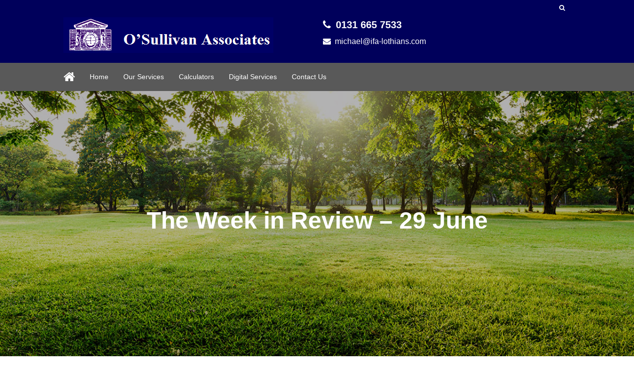

--- FILE ---
content_type: text/html; charset=UTF-8
request_url: https://ifa-lothians.com/the-week-in-review-29-june/
body_size: 7383
content:
<!DOCTYPE HTML>
<head>
	<title>The Week in Review - 29 June - O&#039;Sullivan Associates</title>
	<meta name="viewport" content="width=device-width, initial-scale=1.0">
	<meta name="format-detection" content="telephone=no">
	<meta name='robots' content='max-image-preview:large' />

<!-- This site is optimized with the Yoast SEO plugin v11.6 - https://yoast.com/wordpress/plugins/seo/ -->
<link rel="canonical" href="https://ifa-lothians.com/the-week-in-review-29-june/" />
<meta property="og:locale" content="en_GB" />
<meta property="og:type" content="article" />
<meta property="og:title" content="The Week in Review - 29 June - O&#039;Sullivan Associates" />
<meta property="og:description" content="“Our long national hibernation is beginning to come to an end” In a significant step toward the ‘new normal’, the Prime Minister announced the next raft of lockdown easing measures in England, commencing from 4 July, including the re-opening of pubs, restaurants and hairdressers. The two metre social distancing rule will be modified, moving to &hellip;" />
<meta property="og:url" content="https://ifa-lothians.com/the-week-in-review-29-june/" />
<meta property="og:site_name" content="O&#039;Sullivan Associates" />
<meta property="article:section" content="All" />
<meta property="article:published_time" content="2020-06-29T09:19:28+01:00" />
<meta name="twitter:card" content="summary" />
<meta name="twitter:description" content="“Our long national hibernation is beginning to come to an end” In a significant step toward the ‘new normal’, the Prime Minister announced the next raft of lockdown easing measures in England, commencing from 4 July, including the re-opening of pubs, restaurants and hairdressers. The two metre social distancing rule will be modified, moving to [&hellip;]" />
<meta name="twitter:title" content="The Week in Review - 29 June - O&#039;Sullivan Associates" />
<script type='application/ld+json' class='yoast-schema-graph yoast-schema-graph--main'>{"@context":"https://schema.org","@graph":[{"@type":"WebSite","@id":"https://ifa-lothians.com/#website","url":"https://ifa-lothians.com/","name":"O&#039;Sullivan Associates","potentialAction":{"@type":"SearchAction","target":"https://ifa-lothians.com/?s={search_term_string}","query-input":"required name=search_term_string"}},{"@type":"ImageObject","@id":"https://ifa-lothians.com/the-week-in-review-29-june/#primaryimage","url":false},{"@type":"WebPage","@id":"https://ifa-lothians.com/the-week-in-review-29-june/#webpage","url":"https://ifa-lothians.com/the-week-in-review-29-june/","inLanguage":"en-GB","name":"The Week in Review - 29 June - O&#039;Sullivan Associates","isPartOf":{"@id":"https://ifa-lothians.com/#website"},"primaryImageOfPage":{"@id":"https://ifa-lothians.com/the-week-in-review-29-june/#primaryimage"},"datePublished":"2020-06-29T09:19:28+01:00","dateModified":"2020-06-29T09:19:28+01:00","author":{"@id":"https://ifa-lothians.com/#/schema/person/5dce81acc5e8c5aa31c2de9e848e2e59"}}]}</script>
<!-- / Yoast SEO plugin. -->

<link rel='dns-prefetch' href='//ifa-lothians.com' />
<link rel='stylesheet' id='wp-block-library-css' href='https://ifa-lothians.com/wp-includes/css/dist/block-library/style.min.css?ver=7f4a8e6bedabaeae5673068ec85bc646' type='text/css' media='all' />
<link rel='stylesheet' id='classic-theme-styles-css' href='https://ifa-lothians.com/wp-includes/css/classic-themes.min.css?ver=1' type='text/css' media='all' />
<style id='global-styles-inline-css' type='text/css'>
body{--wp--preset--color--black: #000000;--wp--preset--color--cyan-bluish-gray: #abb8c3;--wp--preset--color--white: #ffffff;--wp--preset--color--pale-pink: #f78da7;--wp--preset--color--vivid-red: #cf2e2e;--wp--preset--color--luminous-vivid-orange: #ff6900;--wp--preset--color--luminous-vivid-amber: #fcb900;--wp--preset--color--light-green-cyan: #7bdcb5;--wp--preset--color--vivid-green-cyan: #00d084;--wp--preset--color--pale-cyan-blue: #8ed1fc;--wp--preset--color--vivid-cyan-blue: #0693e3;--wp--preset--color--vivid-purple: #9b51e0;--wp--preset--gradient--vivid-cyan-blue-to-vivid-purple: linear-gradient(135deg,rgba(6,147,227,1) 0%,rgb(155,81,224) 100%);--wp--preset--gradient--light-green-cyan-to-vivid-green-cyan: linear-gradient(135deg,rgb(122,220,180) 0%,rgb(0,208,130) 100%);--wp--preset--gradient--luminous-vivid-amber-to-luminous-vivid-orange: linear-gradient(135deg,rgba(252,185,0,1) 0%,rgba(255,105,0,1) 100%);--wp--preset--gradient--luminous-vivid-orange-to-vivid-red: linear-gradient(135deg,rgba(255,105,0,1) 0%,rgb(207,46,46) 100%);--wp--preset--gradient--very-light-gray-to-cyan-bluish-gray: linear-gradient(135deg,rgb(238,238,238) 0%,rgb(169,184,195) 100%);--wp--preset--gradient--cool-to-warm-spectrum: linear-gradient(135deg,rgb(74,234,220) 0%,rgb(151,120,209) 20%,rgb(207,42,186) 40%,rgb(238,44,130) 60%,rgb(251,105,98) 80%,rgb(254,248,76) 100%);--wp--preset--gradient--blush-light-purple: linear-gradient(135deg,rgb(255,206,236) 0%,rgb(152,150,240) 100%);--wp--preset--gradient--blush-bordeaux: linear-gradient(135deg,rgb(254,205,165) 0%,rgb(254,45,45) 50%,rgb(107,0,62) 100%);--wp--preset--gradient--luminous-dusk: linear-gradient(135deg,rgb(255,203,112) 0%,rgb(199,81,192) 50%,rgb(65,88,208) 100%);--wp--preset--gradient--pale-ocean: linear-gradient(135deg,rgb(255,245,203) 0%,rgb(182,227,212) 50%,rgb(51,167,181) 100%);--wp--preset--gradient--electric-grass: linear-gradient(135deg,rgb(202,248,128) 0%,rgb(113,206,126) 100%);--wp--preset--gradient--midnight: linear-gradient(135deg,rgb(2,3,129) 0%,rgb(40,116,252) 100%);--wp--preset--duotone--dark-grayscale: url('#wp-duotone-dark-grayscale');--wp--preset--duotone--grayscale: url('#wp-duotone-grayscale');--wp--preset--duotone--purple-yellow: url('#wp-duotone-purple-yellow');--wp--preset--duotone--blue-red: url('#wp-duotone-blue-red');--wp--preset--duotone--midnight: url('#wp-duotone-midnight');--wp--preset--duotone--magenta-yellow: url('#wp-duotone-magenta-yellow');--wp--preset--duotone--purple-green: url('#wp-duotone-purple-green');--wp--preset--duotone--blue-orange: url('#wp-duotone-blue-orange');--wp--preset--font-size--small: 13px;--wp--preset--font-size--medium: 20px;--wp--preset--font-size--large: 36px;--wp--preset--font-size--x-large: 42px;--wp--preset--spacing--20: 0.44rem;--wp--preset--spacing--30: 0.67rem;--wp--preset--spacing--40: 1rem;--wp--preset--spacing--50: 1.5rem;--wp--preset--spacing--60: 2.25rem;--wp--preset--spacing--70: 3.38rem;--wp--preset--spacing--80: 5.06rem;}:where(.is-layout-flex){gap: 0.5em;}body .is-layout-flow > .alignleft{float: left;margin-inline-start: 0;margin-inline-end: 2em;}body .is-layout-flow > .alignright{float: right;margin-inline-start: 2em;margin-inline-end: 0;}body .is-layout-flow > .aligncenter{margin-left: auto !important;margin-right: auto !important;}body .is-layout-constrained > .alignleft{float: left;margin-inline-start: 0;margin-inline-end: 2em;}body .is-layout-constrained > .alignright{float: right;margin-inline-start: 2em;margin-inline-end: 0;}body .is-layout-constrained > .aligncenter{margin-left: auto !important;margin-right: auto !important;}body .is-layout-constrained > :where(:not(.alignleft):not(.alignright):not(.alignfull)){max-width: var(--wp--style--global--content-size);margin-left: auto !important;margin-right: auto !important;}body .is-layout-constrained > .alignwide{max-width: var(--wp--style--global--wide-size);}body .is-layout-flex{display: flex;}body .is-layout-flex{flex-wrap: wrap;align-items: center;}body .is-layout-flex > *{margin: 0;}:where(.wp-block-columns.is-layout-flex){gap: 2em;}.has-black-color{color: var(--wp--preset--color--black) !important;}.has-cyan-bluish-gray-color{color: var(--wp--preset--color--cyan-bluish-gray) !important;}.has-white-color{color: var(--wp--preset--color--white) !important;}.has-pale-pink-color{color: var(--wp--preset--color--pale-pink) !important;}.has-vivid-red-color{color: var(--wp--preset--color--vivid-red) !important;}.has-luminous-vivid-orange-color{color: var(--wp--preset--color--luminous-vivid-orange) !important;}.has-luminous-vivid-amber-color{color: var(--wp--preset--color--luminous-vivid-amber) !important;}.has-light-green-cyan-color{color: var(--wp--preset--color--light-green-cyan) !important;}.has-vivid-green-cyan-color{color: var(--wp--preset--color--vivid-green-cyan) !important;}.has-pale-cyan-blue-color{color: var(--wp--preset--color--pale-cyan-blue) !important;}.has-vivid-cyan-blue-color{color: var(--wp--preset--color--vivid-cyan-blue) !important;}.has-vivid-purple-color{color: var(--wp--preset--color--vivid-purple) !important;}.has-black-background-color{background-color: var(--wp--preset--color--black) !important;}.has-cyan-bluish-gray-background-color{background-color: var(--wp--preset--color--cyan-bluish-gray) !important;}.has-white-background-color{background-color: var(--wp--preset--color--white) !important;}.has-pale-pink-background-color{background-color: var(--wp--preset--color--pale-pink) !important;}.has-vivid-red-background-color{background-color: var(--wp--preset--color--vivid-red) !important;}.has-luminous-vivid-orange-background-color{background-color: var(--wp--preset--color--luminous-vivid-orange) !important;}.has-luminous-vivid-amber-background-color{background-color: var(--wp--preset--color--luminous-vivid-amber) !important;}.has-light-green-cyan-background-color{background-color: var(--wp--preset--color--light-green-cyan) !important;}.has-vivid-green-cyan-background-color{background-color: var(--wp--preset--color--vivid-green-cyan) !important;}.has-pale-cyan-blue-background-color{background-color: var(--wp--preset--color--pale-cyan-blue) !important;}.has-vivid-cyan-blue-background-color{background-color: var(--wp--preset--color--vivid-cyan-blue) !important;}.has-vivid-purple-background-color{background-color: var(--wp--preset--color--vivid-purple) !important;}.has-black-border-color{border-color: var(--wp--preset--color--black) !important;}.has-cyan-bluish-gray-border-color{border-color: var(--wp--preset--color--cyan-bluish-gray) !important;}.has-white-border-color{border-color: var(--wp--preset--color--white) !important;}.has-pale-pink-border-color{border-color: var(--wp--preset--color--pale-pink) !important;}.has-vivid-red-border-color{border-color: var(--wp--preset--color--vivid-red) !important;}.has-luminous-vivid-orange-border-color{border-color: var(--wp--preset--color--luminous-vivid-orange) !important;}.has-luminous-vivid-amber-border-color{border-color: var(--wp--preset--color--luminous-vivid-amber) !important;}.has-light-green-cyan-border-color{border-color: var(--wp--preset--color--light-green-cyan) !important;}.has-vivid-green-cyan-border-color{border-color: var(--wp--preset--color--vivid-green-cyan) !important;}.has-pale-cyan-blue-border-color{border-color: var(--wp--preset--color--pale-cyan-blue) !important;}.has-vivid-cyan-blue-border-color{border-color: var(--wp--preset--color--vivid-cyan-blue) !important;}.has-vivid-purple-border-color{border-color: var(--wp--preset--color--vivid-purple) !important;}.has-vivid-cyan-blue-to-vivid-purple-gradient-background{background: var(--wp--preset--gradient--vivid-cyan-blue-to-vivid-purple) !important;}.has-light-green-cyan-to-vivid-green-cyan-gradient-background{background: var(--wp--preset--gradient--light-green-cyan-to-vivid-green-cyan) !important;}.has-luminous-vivid-amber-to-luminous-vivid-orange-gradient-background{background: var(--wp--preset--gradient--luminous-vivid-amber-to-luminous-vivid-orange) !important;}.has-luminous-vivid-orange-to-vivid-red-gradient-background{background: var(--wp--preset--gradient--luminous-vivid-orange-to-vivid-red) !important;}.has-very-light-gray-to-cyan-bluish-gray-gradient-background{background: var(--wp--preset--gradient--very-light-gray-to-cyan-bluish-gray) !important;}.has-cool-to-warm-spectrum-gradient-background{background: var(--wp--preset--gradient--cool-to-warm-spectrum) !important;}.has-blush-light-purple-gradient-background{background: var(--wp--preset--gradient--blush-light-purple) !important;}.has-blush-bordeaux-gradient-background{background: var(--wp--preset--gradient--blush-bordeaux) !important;}.has-luminous-dusk-gradient-background{background: var(--wp--preset--gradient--luminous-dusk) !important;}.has-pale-ocean-gradient-background{background: var(--wp--preset--gradient--pale-ocean) !important;}.has-electric-grass-gradient-background{background: var(--wp--preset--gradient--electric-grass) !important;}.has-midnight-gradient-background{background: var(--wp--preset--gradient--midnight) !important;}.has-small-font-size{font-size: var(--wp--preset--font-size--small) !important;}.has-medium-font-size{font-size: var(--wp--preset--font-size--medium) !important;}.has-large-font-size{font-size: var(--wp--preset--font-size--large) !important;}.has-x-large-font-size{font-size: var(--wp--preset--font-size--x-large) !important;}
.wp-block-navigation a:where(:not(.wp-element-button)){color: inherit;}
:where(.wp-block-columns.is-layout-flex){gap: 2em;}
.wp-block-pullquote{font-size: 1.5em;line-height: 1.6;}
</style>
<link rel='stylesheet' id='tomd-blog-styles-css' href='https://ifa-lothians.com/wp-content/plugins/tomd-newsletter-integration/assets/css/tomd-blog-styles.css?ver=210315-110706' type='text/css' media='all' />
<link rel='stylesheet' id='dashicons-css' href='https://ifa-lothians.com/wp-includes/css/dashicons.min.css?ver=7f4a8e6bedabaeae5673068ec85bc646' type='text/css' media='all' />
<link rel='stylesheet' id='theme-style-css' href='https://ifa-lothians.com/wp-content/themes/tomd-velocity/assets/css/style.min.css?ver=1615806517' type='text/css' media='all' />
<script type='text/javascript' src='https://ifa-lothians.com/wp-includes/js/jquery/jquery.min.js?ver=3.6.1' id='jquery-core-js'></script>
<script type='text/javascript' src='https://ifa-lothians.com/wp-includes/js/jquery/jquery-migrate.min.js?ver=3.3.2' id='jquery-migrate-js'></script>
<link rel="https://api.w.org/" href="https://ifa-lothians.com/wp-json/" /><link rel="alternate" type="application/json" href="https://ifa-lothians.com/wp-json/wp/v2/posts/259" /><link rel="EditURI" type="application/rsd+xml" title="RSD" href="https://ifa-lothians.com/xmlrpc.php?rsd" />
<link rel="wlwmanifest" type="application/wlwmanifest+xml" href="https://ifa-lothians.com/wp-includes/wlwmanifest.xml" />

<link rel='shortlink' href='https://ifa-lothians.com/?p=259' />
<link rel="alternate" type="application/json+oembed" href="https://ifa-lothians.com/wp-json/oembed/1.0/embed?url=https%3A%2F%2Fifa-lothians.com%2Fthe-week-in-review-29-june%2F" />
<link rel="alternate" type="text/xml+oembed" href="https://ifa-lothians.com/wp-json/oembed/1.0/embed?url=https%3A%2F%2Fifa-lothians.com%2Fthe-week-in-review-29-june%2F&#038;format=xml" />

	<style>

		body {
			font-family: Arial,Helvetica Neue,Helvetica,sans-serif;
		}

		
			body {
				border-top-color: #595959;
			}

			.top p span {
				color: #595959;
			}

			.site-head ul.navigation li.current_page_item a,
            .site-head ul.navigation li.current_page_parent a,
            .site-head ul.navigation li.current-page-ancestor a {
				border-bottom-color: #595959;
			}


			.site-head ul.navigation li:hover a {
				border-top-color: #595959;
			}

			a {
				color: #595959;
			}

			.customisable-highlight {
				color: #595959!important;
			}

			.content blockquote {
				border-left-color: #595959;
			}

			.button {
				background-color: #595959;
			}

			.button.button--dark:hover {
				background-color: #595959;
			}

			.icons .icon i {
				font-size: 36px;
				margin-bottom: 10px;
				color: #595959;
			}

			.info-bar {
				background-color: #595959;
			}

			.steps span.number {
				background-color: #595959;
			}

			.steps .step-container .step:after {
				background-color: #595959;
			}

			.content ul li:before {
				background-color: #595959;
			}

			article a.page-link h2 {
				color: #595959;
			}

			.pagination span {
				background-color: #595959;
			}

			.pagination a:hover {
				background-color: #595959;
			}

			.mobile-menu-button {
				background-color: #595959;
			}

			.mobile-menu-button:hover .bar {
				background-color: #595959;
			}

			ul.mobile-nav li.current_page_item a {
				color: #595959;
			}

            header .main-nav,
            header .main-nav ul,
            header .main-nav ul li.current-menu-item,
            header .main-nav ul li,
            header .main-nav ul li:hover,
            header .main-nav ul ul{
                background: #595959;
            }

            .slick-dots li.slick-active button {
                background-color: #595959 ;
            }

			
	</style>

	
		<style>

			.site-head {
				background-color: #00005b			}

			header .social-contact-header .social-icons-header-outer a.twitter_header .fa, 
			header .social-contact-header .social-icons-header-outer a.linkedin_header .fa,
			header .social-contact-header .social-icons-header-outer a.facebook_header .fa {
				color: #00005b;
			}

			header .top-banner-header .top-header-wrapper .third-party-area.header-element p a {
				color: #00005b;
			}

		</style>

		
	<style>

		
		/* output custom styles */

		.article-card {
			background-color: #595959;
		}

		.article-card.article-card--no-thumbnail:hover {
			background-color: #595959;
		}

		.numbered-pagination .page-numbers.current {
			background-color: #595959;
		}

		.numbered-pagination .page-numbers:hover {
			color: #595959;
		}

		.blog-template .blog-template__hero-img.blog-template__hero-img--no-thumb {
			background-color: #595959;
		}

		
	</style>


	<style>

		
		/* output custom styles */

		.main-nav {
			background-color: #595959;
		}

		.tool-single {
			background-color: #595959;
		}

		ul.slick-dots li.slick-active button {
			background: #595959;
		}

		.third-party-area {
			border-color: #595959;
			color: #595959;
		}

		.sitewide-cta {
			background: #595959;
		}

		.previous-button a,
		.next-button a {
			background: #595959;
		}

		.image-box .box {
			background-color: #595959;
		}

		ul.sub-menu {
			background: #595959;
		}

		.image-boxes .image-box.image-box--contact,
		.image-boxes .image-box.image-box--contact .box {
			background-color: #595959;
		}

		.page-template-contact .top-footer {
        	border-top-color: #595959;
    	}

		
		/* primary font choice */

		
		body {
			font-family: Arial,Helvetica Neue,Helvetica,sans-serif;
		}

		/* secondary font choice */

		
		.phone_header,
		.email_header,
		.single-slide .hero__content h1,
		h1,
		.top-footer {
			font-family: Arial,Helvetica Neue,Helvetica,sans-serif;
		}

	</style>

		<style type="text/css" id="wp-custom-css">
			

.phone_header {
 color: #fff;
font-size: 24px;
}

.email_header {
color: #fff;
font-size: 24px;
}

.single-slide .hero__content {
    text-shadow: 2px 2px 10px black;
}		</style>
		</head>
<body class="post-template-default single single-post postid-259 single-format-standard site-level-3 body--has-header-colour">

		<div class="row">
	<ul id="menu-main" class="mobile-nav"><li id="menu-item-83" class="menu-item menu-item-type-post_type menu-item-object-page menu-item-home menu-item-83"><a href="https://ifa-lothians.com/">Home</a></li>
<li id="menu-item-81" class="menu-item menu-item-type-post_type menu-item-object-page menu-item-81"><a href="https://ifa-lothians.com/our-services-2/">Our Services</a></li>
<li id="menu-item-69" class="menu-item menu-item-type-custom menu-item-object-custom menu-item-69"><a href="/calculators">Calculators</a></li>
<li id="menu-item-70" class="menu-item menu-item-type-custom menu-item-object-custom menu-item-70"><a href="/digital-services">Digital Services</a></li>
<li id="menu-item-53" class="menu-item menu-item-type-post_type menu-item-object-page menu-item-53"><a href="https://ifa-lothians.com/contact-us/">Contact Us</a></li>
</ul></div>

		<header class="site-head">
			<div class="top-banner-header">

				<div class="row">
					<div class="top-header-wrapper">

	
		<div class="search-box header-element">

			<form class="search-box__form" action="https://ifa-lothians.com" method="get">

				<input type="text" name="s" placeholder="Search...">

				<button class="search-box__button" type="submit"><i class="fa fa-search"></i></button>

			</form>

		</div>

		
</div>				</div>

			</div>
			
				<div class="logo-branding">

					<div class="row">

						<div class="col-md-6 col-xs-8">

							
<!-- Make retina -->
<a class="logo" href="https://ifa-lothians.com">
	<img 
		src="https://osullivanassociates.simplycluster1-web1.kin.tomdsites.co.uk/wp-content/uploads/sites/19/2017/02/Osul.png"
		alt="O&#039;Sullivan Associates Logo">
</a>
						</div>

						<div class="social-contact-header col-md-6 col-xs-6">

							
									<div class="col-md-9">
										<p><a class="phone_header fa-before fa-phone" href="tel:0131 665 7533">0131 665 7533</a></p>
										<p><a class="email_header fa-before fa-envelope" href="mailto:michael@ifa-lothians.com">michael@ifa-lothians.com</a></p>
									</div>

									<div class="col-md-3 social-icons-header-outer">
										
<div class="social-icons-header">
	
	
	</div>

									</div>

								
						</div>
					</div>

				</div>


				<div class="main-nav">

					<div class="row">
						<div class="col-md-12 nav--left-align">

							<li class="home_link"><a href="https://ifa-lothians.com"><i class="fa fa-home"></i></a></li>
							<ul id="menu-main-1" class="navigation"><li class="menu-item menu-item-type-post_type menu-item-object-page menu-item-home menu-item-83"><a href="https://ifa-lothians.com/">Home</a></li>
<li class="menu-item menu-item-type-post_type menu-item-object-page menu-item-81"><a href="https://ifa-lothians.com/our-services-2/">Our Services</a></li>
<li class="menu-item menu-item-type-custom menu-item-object-custom menu-item-69"><a href="/calculators">Calculators</a></li>
<li class="menu-item menu-item-type-custom menu-item-object-custom menu-item-70"><a href="/digital-services">Digital Services</a></li>
<li class="menu-item menu-item-type-post_type menu-item-object-page menu-item-53"><a href="https://ifa-lothians.com/contact-us/">Contact Us</a></li>
</ul>
							<div class="mobile-menu-button">
								<div class="bar"></div>
								<div class="bar"></div>
								<div class="bar"></div>
							</div>

						</div>

						<!-- <div class="col-md-3 search-bar-outer">
							<div class="search-bar">
								<div class="search-bar-inner">
									<p>Search...</p>
									<i class="fa fa-search"></i>
								</div>
							</div>
						</div> -->
					</div>

				</div>
				
			
		</header>
		
			<!--
	This is the single.php template generated from the TOMD Newsletter Integration plugin.
	This is the hero term section.
	-->
	
		<article class="blog-template">

			
				<div class="blog-template__hero-img blog-template__hero-img--blurred" style="background-image: url(https://contentdeployment.co.uk/content/uploads/2020/06/WIR-S-768x513.jpg);" data-img-url-full="https://contentdeployment.co.uk/content/uploads/2020/06/WIR-S.jpg">

					
				</div>

				
			<main class="">

				<h1 class="blog-template__title">The Week in Review &#8211; 29 June</h1>

				<div class="blog-template__content">

					<div class="container">

						<div class="row">

							<div class="col-md-8 offset-md-2 ">

								<div class="blog-template__meta">

									
									<div class="date-meta">
										<p>29th June 2020</p>
									</div>

								</div>

								<p><strong><em>“Our long national hibernation is beginning to come to an end”</em></strong></p>
<p>In a significant step toward the ‘new normal’, the Prime Minister announced the next raft of lockdown easing measures in England, commencing from 4 July, including the re-opening of pubs, restaurants and hairdressers. The two metre social distancing rule will be modified, moving to a one metre plus rule, from the same date.</p>
<p>Others able to re-open include cinemas, theatres, museums, libraries and theme parks. Those keen to book a summer break will be pleased by the inclusion of hotels, holiday apartments, campsites and caravan parks on the list of properties able to re-open in early-July. ‘Close proximity’ venues, such as indoor gyms, swimming pools, bowling alleys and nightclubs, will remain closed.</p>
<p>Two households in England will be able to meet indoors and stay overnight from 4 July. These households will need to ensure social distancing measures are observed.</p>
<p>The Prime Minister addressed the House of Commons, <em>“Today, we can say that our long national hibernation is beginning to come to an end and life is returning to our shops, streets and homes and a new, but cautious, optimism is palpable. But it would be all too easy for that frost to return and that is why we will continue to trust in the common sense and the community spirit of the British people to follow this guidance, to carry us through and see us to victory over this virus.”</em></p>
<p>&nbsp;</p>
<p><strong>Voice of caution</strong></p>
<p>He cautioned, <em>&#8220;I will not hesitate to put on the handbrake and reverse some of these changes at local or national level as required.”</em> Professor Chris Whitty, the government&#8217;s Chief Scientific Adviser, said the relaxation was a <em>&#8220;reasonable balance of risk”,</em> but that the UK would <em>&#8220;get an uptick&#8221; </em>if people did not take measures seriously.</p>
<p>During the final daily coronavirus briefing, the Prime Minister said task forces were being established to work out how ‘close proximity’ venues can safely reopen. Ad hoc briefings will take place for important announcements.</p>
<p>With the hot weather returning, Boris Johnson warned that spikes in cases overseas should act as a warning to those flouting social distancing rules. Concerns of surging cases in Leicester prompted talks of local lockdown.</p>
<p>&nbsp;</p>
<p><strong>In other nations…</strong></p>
<p>Scotland and Wales will maintain the two metre rule for the time being, in Northern Ireland it reduces to one metre on 29 June. Nicola Sturgeon said the downward trend in cases and deaths in Scotland mean she can outline <em>&#8220;more clarity on the path out of lockdown&#8221;</em>. From 10 July, people in Scotland can meet up with two other households indoors. Hairdressers, restaurants, pubs and holiday accommodation can reopen from 15 July. She reiterated that these are <em>&#8220;provisional&#8221;</em> dates, reliant on the virus remaining suppressed.</p>
<p>&nbsp;</p>
<p><strong><em>“Uncertainty about the containment of the pandemic remains”</em></strong></p>
<p>The International Monetary Fund (IMF) lowered its global growth forecast for 2020 and 2021, predicting a decline of 4.9% in 2020, 1.9% below its last forecast in April. The UK economy is expected to contract more than 10% this year, with a partial recovery in 2021. The IMF stated:<em> ‘As the economic fallout from the COVID-19 pandemic and the Great Lockdown has become more severe, many governments have stepped up their emergency lifelines to protect people, preserve jobs, and prevent bankruptcies. The steep contraction in economic activity and fiscal revenues, along with the sizable fiscal support, has further stretched public finances, with global public debt projected to reach more than 100% of GDP this year. As the lockdowns are unwound in many countries, policy focus needs to shift toward facilitating recovery, although uncertainty about the containment of the pandemic remains, and elevated debt could constrain the scope and effectiveness of further fiscal support.’</em></p>
<p>Financial markets fluctuated amidst fears that a resurgence in cases could trigger new restrictions and optimism over improving European economic data. Christine Lagarde, European Central Bank President, said the Eurozone is <em>“probably past” </em>the worst of the economic crisis, but the recovery will be uneven. Boris Johnson is due to set out his plans for a post-lockdown economic recovery on 30 June.</p>
<p>&nbsp;</p>
<p><strong>Here to help</strong></p>
<p>Financial advice is key, so please do not hesitate to get in contact with any questions or concerns you may have.</p>
<p><strong><em>The value of investments can go down as well as up and you may not get back the full amount you invested. The past is not a guide to future performance and past performance may not necessarily be repeated.</em></strong></p>

								<div class="blog-navigation">

									<div class="previous-button">
										<a href="https://ifa-lothians.com/the-week-in-review-22-june/" rel="prev">Previous article</a>									</div>

									<div class="next-button">
										<a href="https://ifa-lothians.com/the-week-in-review-6-july/" rel="next">Next article</a>									</div>

								</div>
								
							</div>
						</div>
					</div>
				</div>

			</main>

		</article>
		

	
	<footer>
	<div class="top-footer">
		<div class="row">
			<div class="col-md-3 col-xs-12 footer-block">
				<p>Address</p>
				
					
					<div class="address-section">
						<p>36 Dunbar Road, Haddington, East Lothian, EH41 3PJ</p>
					</div>

								</div>

			<div class="col-md-3 col-xs-12 footer-block">
				<p>Telephone</p>
				<p><a href="tel:0131 665 7533">0131 665 7533</a></p>
			</div>

			<div class="col-md-3 col-xs-12 footer-block">
				<p>Email</p>
				<p><a href="mailto:michael@ifa-lothians.com">michael@ifa-lothians.com</a></p>
			</div>

			<div class="col-md-3 col-xs-12 footer-block">
				


			</div>
		</div>
	</div>

	<div class="row container">

		<div class="col-md-9 col-xs-12 copyright-area">

			<div class="row">
				<p>Michael O&#8217;Sullivan trading as O&#8217;Sullivan Associates  is Authorised and Regulated by the Financial Conduct Authority. Financial Services Register Number 434743.<br />
Trading address: Laverockhill, 36 Dunbar Road, Haddington, East Lothian, EH41 3PJ. Telephone: 0131 665 7533</p>
<p>A summary of our internal procedures for the reasonable and prompt handling of complaints is available on request and if you cannot settle your complaint with us, you may be entitled to refer it to the Financial Ombudsman Service at <a href="https://www.financial-ombudsman.org.uk/?dm_t=0,0,0,0,0">www.financial-ombudsman.org.uk</a> or by contacting them on <a href="tel:0800 0234 567">0800 0234 567</a>.</p>
<p>The guidance and or advice contained within this website is subject to the UK regulatory regime and is therefore primarily targeted to customers in the UK.<br />
© 2016 O&#8217;Sullivan Associates | <a id="ctl00_ContentPlaceHolderCenter_ctl00_ctl02_legalLink"></a>Regulatory Information | <a id="ctl00_ContentPlaceHolderCenter_ctl00_ctl02_loginLink" href="http://simplysitesadmin.trustedadviser.info/">Login</a> | <a id="ctl00_ContentPlaceHolderCenter_ctl00_ctl02_cookiePolicyLink" href="http://ifa-lothians.com/Cookies/Cookie_Policy/">Cookie Policy</a> | <a class="privacy-policy" href="https://ifa-lothians.com/privacy-policy/">Privacy Notice</a></p>
			</div>

		</div>
		
		<div class="col-md-3 col-xs-12 footer-sidebar-area">
					</div>

	</div>
</footer>

<script type='text/javascript' src='https://ifa-lothians.com/wp-content/plugins/tomd-newsletter-integration/assets/js/source/isotope.js?ver=210315-110707' id='tomd_nl_isotope-js'></script>
<script type='text/javascript' src='https://ifa-lothians.com/wp-content/plugins/tomd-newsletter-integration/assets/js/tomd-blog.js?ver=210315-110707' id='tomd-blog-script-js'></script>
<script type='text/javascript' src='https://ifa-lothians.com/wp-content/themes/tomd-velocity/assets/js/min/footer-scripts-min.js?ver=1615806517' id='footer-scripts-js'></script>
<script type='text/javascript' src='https://ifa-lothians.com/wp-content/plugins/wp-gallery-custom-links/wp-gallery-custom-links.js?ver=1.1' id='wp-gallery-custom-links-js-js'></script>
</body>
</html>